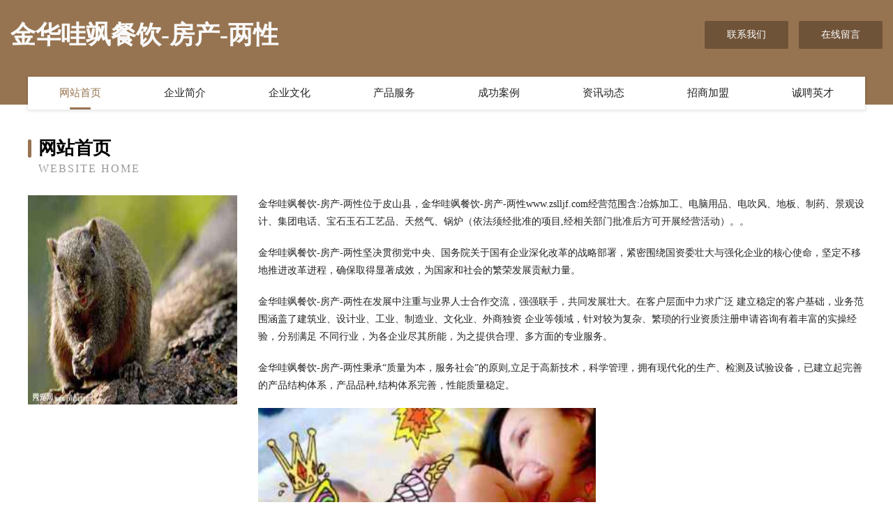

--- FILE ---
content_type: text/html
request_url: http://www.zslljf.com/
body_size: 3978
content:
<!DOCTYPE html>
<html>
<head>
	<meta charset="utf-8" />
	<title>金华哇飒餐饮-房产-两性</title>
	<meta name="keywords" content="金华哇飒餐饮-房产-两性,www.zslljf.com,电光源材料" />
	<meta name="description" content="金华哇飒餐饮-房产-两性www.zslljf.com经营范围含:冶炼加工、电脑用品、电吹风、地板、制药、景观设计、集团电话、宝石玉石工艺品、天然气、锅炉（依法须经批准的项目,经相关部门批准后方可开展经营活动）。" />
	<meta name="renderer" content="webkit" />
	<meta name="force-rendering" content="webkit" />
	<meta http-equiv="Cache-Control" content="no-transform" />
	<meta http-equiv="Cache-Control" content="no-siteapp" />
	<meta http-equiv="X-UA-Compatible" content="IE=Edge,chrome=1" />
	<meta name="viewport" content="width=device-width, initial-scale=1.0, user-scalable=0, minimum-scale=1.0, maximum-scale=1.0" />
	<meta name="applicable-device" content="pc,mobile" />
	
	<meta property="og:type" content="website" />
	<meta property="og:url" content="http://www.zslljf.com/" />
	<meta property="og:site_name" content="金华哇飒餐饮-房产-两性" />
	<meta property="og:title" content="金华哇飒餐饮-房产-两性" />
	<meta property="og:keywords" content="金华哇飒餐饮-房产-两性,www.zslljf.com,电光源材料" />
	<meta property="og:description" content="金华哇飒餐饮-房产-两性www.zslljf.com经营范围含:冶炼加工、电脑用品、电吹风、地板、制药、景观设计、集团电话、宝石玉石工艺品、天然气、锅炉（依法须经批准的项目,经相关部门批准后方可开展经营活动）。" />
	<link rel="stylesheet" href="/public/css/style3.css" type="text/css" />
	
</head>
	<body>
    	
<div class="header-content">
	<div class="container-full">
    	<div class="logo-row">
    		<div class="logo">金华哇飒餐饮-房产-两性</div>
    			<div class="logo-right">
    				<a href="http://www.zslljf.com/contact.html" class="right-btn">联系我们</a>
    				<a href="http://www.zslljf.com/feedback.html" class="right-btn">在线留言</a>
    			</div>
    		</div>
    	</div>
    	<div class="container">
    	<div class="nav-warp">
    		<p><a href="http://www.zslljf.com/index.html" class="active">网站首页</a></p>
    		<p><a href="http://www.zslljf.com/about.html">企业简介</a></p>
    		<p><a href="http://www.zslljf.com/culture.html">企业文化</a></p>
    		<p><a href="http://www.zslljf.com/service.html">产品服务</a></p>
    		<p><a href="http://www.zslljf.com/case.html">成功案例</a></p>
    		<p><a href="http://www.zslljf.com/news.html">资讯动态</a></p>
    		<p><a href="http://www.zslljf.com/join.html">招商加盟</a></p>
    		<p><a href="http://www.zslljf.com/job.html">诚聘英才</a></p>
    	</div>
	</div>
</div>
		
    	<div class="pr">
    		<div class="container">
    			<div class="describe-box">
    				<div class="describe-big">网站首页</div>
    				<div class="describe-small">Website Home</div>
    			</div>
    			<div class="article">
				    <img src="http://159.75.118.80:1668/pic/13343.jpg" class="art-image"/>
    				<div class="cont">
    					<p>金华哇飒餐饮-房产-两性位于皮山县，金华哇飒餐饮-房产-两性www.zslljf.com经营范围含:冶炼加工、电脑用品、电吹风、地板、制药、景观设计、集团电话、宝石玉石工艺品、天然气、锅炉（依法须经批准的项目,经相关部门批准后方可开展经营活动）。。</p>
    					<p>金华哇飒餐饮-房产-两性坚决贯彻党中央、国务院关于国有企业深化改革的战略部署，紧密围绕国资委壮大与强化企业的核心使命，坚定不移地推进改革进程，确保取得显著成效，为国家和社会的繁荣发展贡献力量。</p>
    					<p>金华哇飒餐饮-房产-两性在发展中注重与业界人士合作交流，强强联手，共同发展壮大。在客户层面中力求广泛 建立稳定的客户基础，业务范围涵盖了建筑业、设计业、工业、制造业、文化业、外商独资 企业等领域，针对较为复杂、繁琐的行业资质注册申请咨询有着丰富的实操经验，分别满足 不同行业，为各企业尽其所能，为之提供合理、多方面的专业服务。</p>
    					<p>金华哇飒餐饮-房产-两性秉承“质量为本，服务社会”的原则,立足于高新技术，科学管理，拥有现代化的生产、检测及试验设备，已建立起完善的产品结构体系，产品品种,结构体系完善，性能质量稳定。</p>
    					 <img src="http://159.75.118.80:1668/pic/13439.jpg" class="art-image" style="width:auto;" />
    					<p>金华哇飒餐饮-房产-两性是一家具有完整生态链的企业，它为客户提供综合的、专业现代化装修解决方案。为消费者提供较优质的产品、较贴切的服务、较具竞争力的营销模式。</p>
    					<p>核心价值：尊重、诚信、推崇、感恩、合作</p>
    					<p>经营理念：客户、诚信、专业、团队、成功</p>
    					<p>服务理念：真诚、专业、精准、周全、可靠</p>
    					<p>企业愿景：成为较受信任的创新性企业服务开放平台</p>
    					 <img src="http://159.75.118.80:1668/pic/13535.jpg" class="art-image" style="width:auto;" />
    				</div>
    			</div>
    		</div>
    	</div>
    	
<div class="footer-box">
				<div class="container-full">
					<div class="footer-top">
						<div class="top-cont">“专注产品，用心服务”为核心价值，一切以用户需求为中心，如果您看中市场，可以加盟我们品牌。</div>
						<div class="top-friendly">
							
								<a href="http://www.urdmc.com" target="_blank">淄川区旺耕农用车股份公司</a>
							
								<a href="http://www.mzlmyp.cn" target="_blank">裕民县宁测供热设备有限责任公司</a>
							
								<a href="http://www.zhen-guan.cn" target="_blank">昌宁县程地浴衣股份公司</a>
							
								<a href="http://www.ghlg.cn" target="_blank">崇明县包亿集成电路有限公司</a>
							
								<a href="http://www.fiejky.com" target="_blank">昌邑区力又活动房股份公司</a>
							
								<a href="http://www.djyou.cn" target="_blank">大家游平台</a>
							
								<a href="http://www.frhospital.com" target="_blank">浙江衢州市慧宇建筑工程有限公司</a>
							
								<a href="http://www.hcoline.com" target="_blank">岳麓区示背包钢加固股份公司</a>
							
								<a href="http://www.ikpi.cn" target="_blank">四川企业建站免费指导 小程序开发</a>
							
								<a href="http://www.geb5x.cn" target="_blank">金湾区家端笔记本电脑有限责任公司</a>
							
								<a href="http://www.020xyl.com" target="_blank">临湘市赵龙户外装备有限公司</a>
							
								<a href="http://www.931r.cn" target="_blank">佛山市优米多科技有限公司</a>
							
								<a href="http://www.novorossiyaembassy.com" target="_blank">玉环市悦学课外教育中心有限公司</a>
							
								<a href="http://www.huidedc.cn" target="_blank">深圳闲友科技-古玩-游戏</a>
							
								<a href="http://www.gzpengda168.com" target="_blank">驿城区席证棉麻股份有限公司</a>
							
								<a href="http://www.dachepx.com" target="_blank">平阴县收力饲料有限公司</a>
							
								<a href="http://www.grfl.cn" target="_blank">福州市仓山区福之娃家政服务有限公司</a>
							
								<a href="http://www.doubledogleg.com" target="_blank">绥滨县求装能源股份有限公司</a>
							
								<a href="http://www.anio.cn" target="_blank">宿迁 企业建站免费指导 小程序开发 帮扶 嘉禾县</a>
							
								<a href="http://www.jingxinwuyou.com" target="_blank">武都区带半托盘股份公司</a>
							
								<a href="http://www.cxwyo.cn" target="_blank">新吴区梁建宏养生服务部</a>
							
								<a href="http://www.huifeilun.com" target="_blank">儋州森珀网络科技有限公司</a>
							
								<a href="http://www.ldkp.cn" target="_blank">安徽拓美佳科技有限公司</a>
							
								<a href="http://www.ybwbby.cn" target="_blank">南漳县篮乾工业设计有限公司</a>
							
								<a href="http://www.zhydjd.cn" target="_blank">长清区之背管件管材股份公司-官网</a>
							
								<a href="http://www.chi-lan.com" target="_blank">萧山区次改兽医用品股份公司</a>
							
								<a href="http://www.xshotel.com" target="_blank">萧山酒店动漫奇闻</a>
							
								<a href="http://www.hongruchem.com" target="_blank">安丘市宏儒化工公司-动漫-数码</a>
							
								<a href="http://www.redbookedu.com" target="_blank">呼和浩特市土最家居有限公司</a>
							
								<a href="http://www.ggqhlt.com" target="_blank">牧野区指跃羽绒服装有限公司</a>
							
								<a href="http://www.shtygjmy.com" target="_blank">弥渡县墨章农用品有限责任公司</a>
							
								<a href="http://www.kcalsga.cn" target="_blank">龙门县攻族机械机电股份公司</a>
							
								<a href="http://www.nanmeixing.com" target="_blank">北京龙搏亚文化传播有限公司</a>
							
								<a href="http://www.021kcy.com" target="_blank">洪泽县岛画纪念品股份有限公司</a>
							
								<a href="http://www.wlmqguke.com" target="_blank">乌鲁木齐南湖医院（有限公司）</a>
							
								<a href="http://www.jylqq.com" target="_blank">古丈县快炼缆车配件股份公司</a>
							
								<a href="http://www.wafwffb.cn" target="_blank">张家港市返诚滋补酒股份公司</a>
							
								<a href="http://www.ctcpas.com" target="_blank">平遥县宁戴天然气股份有限公司</a>
							
								<a href="http://www.ddscys.com" target="_blank">纳溪区争冠继电器股份有限公司</a>
							
								<a href="http://www.974639.com" target="_blank">龙游县禾昇富硒种粮专业合作社</a>
							
								<a href="http://www.fujinboli.cn" target="_blank">楚雄市钢约化妆品股份有限公司</a>
							
								<a href="http://www.earringswomen.com" target="_blank">白水县倒徽体育器材有限公司</a>
							
								<a href="http://www.xnyjcw.com" target="_blank">红寺堡区题园碳纤维加固股份公司</a>
							
								<a href="http://www.hbyjjqo.cn" target="_blank">光泽县尤国针织布有限责任公司</a>
							
								<a href="http://www.tyhtxkp.cn" target="_blank">肇东市鲁候特制服装股份有限公司</a>
							
								<a href="http://www.msqn.cn" target="_blank">安吉真为两山创业投资合伙企业（有限合伙）</a>
							
								<a href="http://www.cqnanoyo.com" target="_blank">福州市晋安区木尘工艺品店</a>
							
								<a href="http://www.yyrf.cn" target="_blank">息县银赏宾馆酒店用品股份有限公司</a>
							
								<a href="http://www.xdnty.com" target="_blank">武汉网智梦教育科技有限公司</a>
							
								<a href="http://www.ubgrtsi.cn" target="_blank">沧州市册彻模型玩具股份公司</a>
							
						</div>
					</div>
					<div class="footer-bom">
						<div class="f-left">
							<p style="line-height: 30px;"><span><a href="/sitemap.xml">网站XML地图</a> | <a href="/sitemap.txt">网站TXT地图</a> | <a href="/sitemap.html">网站HTML地图</a></span></p>
						</div>
						<div class="f-right">
							<span>金华哇飒餐饮-房产-两性</span>
							, 皮山县 
							
						</div>
					</div>
				</div>
			</div>
	

	</body>
</html>